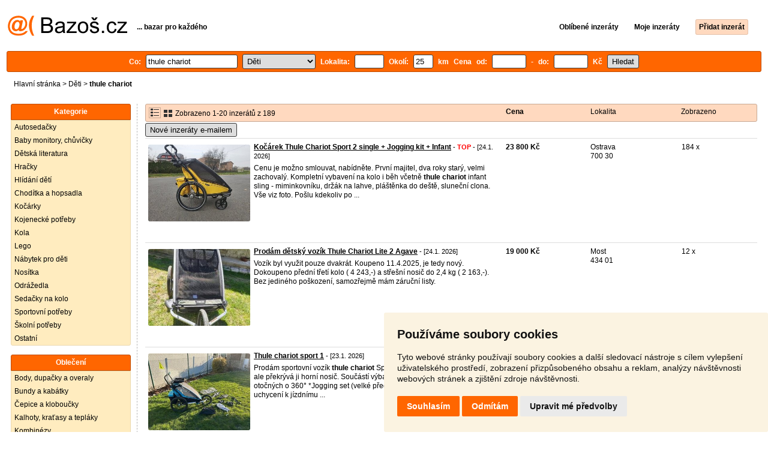

--- FILE ---
content_type: text/html; charset=UTF-8
request_url: https://deti.bazos.cz/inzeraty/thule-chariot/
body_size: 10492
content:
<!DOCTYPE html>
<html lang="cs">
<head>
<title>Thule chariot bazar - Děti | Bazoš.cz</title>
<meta http-equiv="Content-Type" content="text/html; charset=utf-8">
<meta name="description" content="Děti - Thule chariot bazar. Vybírejte z 189 inzerátů. Prodej snadno a rychle na Bazoši. Přes půl milionů uživatelů za den."><meta property="og:title" content="Thule chariot bazar - Děti">
<meta property="og:type" content="website">
<meta property="og:site_name" content="Bazos.cz">
<meta property="og:description" content="Děti - Thule chariot bazar. Vybírejte z 189 inzerátů. Prodej snadno a rychle na Bazoši. Přes půl milionů uživatelů za den.">
<link rel="canonical" href="https://deti.bazos.cz/inzeraty/thule-chariot/"><meta property="fb:admins" content="1055875657">
<link rel="stylesheet" href="https://www.bazos.cz/bazos66s.css" type="text/css"><link rel="preload" as="image" href="https://www.bazos.cz/obrazky/bazos.svg">
<link rel="stylesheet" href="https://www.bazos.cz/bazosprint.css" type="text/css" media="print">
<link rel="icon" href="https://www.bazos.cz/favicon.svg" type="image/svg+xml">
<link rel="icon" HREF="https://www.bazos.cz/favicon.ico" sizes="32x32">
<link rel="apple-touch-icon" href="https://www.bazos.cz/apple-touch-icon.png">
<script async="async" src="https://www.google.com/adsense/search/ads.js"></script>
<script type="text/javascript" charset="utf-8">
(function(g,o){g[o]=g[o]||function(){(g[o]['q']=g[o]['q']||[]).push(
  arguments)},g[o]['t']=1*new Date})(window,'_googCsa');
</script><script>
var xhr = new XMLHttpRequest();
var naseptavac_value = '';
function naseptavac(value) {
  if (value=='')  {
  	naseptavac_value = '';
  	document.getElementById('vysledek').innerHTML='';
  	}
else {
	if (naseptavac_value == value) {
		return false;
	}
	naseptavac_value = value;
	setTimeout(function () {
		if (naseptavac_value != value) {
			return false;
		}
		xhr.onreadystatechange = function() {
 		 if (this.readyState == 4 && naseptavac_value == value){
				document.getElementById('vysledek').innerHTML = this.responseText;
			}
 		 };
		xhr.open("POST", '/suggest.php');
		xhr.setRequestHeader('Content-type', 'application/x-www-form-urlencoded');
		xhr.send('rubnas=DE&catnas=&qnas='+encodeURIComponent(naseptavac_value));
	}, 250);
}
}

var naseptavacpsc_value = '';
function naseptavacpsc(value) {
  if (value=='')  {
  	naseptavacpsc_value = '';
  	document.getElementById('vysledekpsc').innerHTML='<table cellpadding=\"3\" cellspacing=\"0\" class=\"tablenaspsc\"><tr><td class=\"act\" onclick=\"getLocation();\"><b>Inzeráty v okolí</b></td></tr></table>';
  	}
else {
	if (naseptavacpsc_value == value) {
		return false;
	}
	naseptavacpsc_value = value;
	setTimeout(function () {
		if (naseptavacpsc_value != value) {
			return false;
		}
		xhr.onreadystatechange = function() {
 		 if (this.readyState == 4 && naseptavacpsc_value == value){
				document.getElementById('vysledekpsc').innerHTML = this.responseText;
			}
 		 };
		xhr.open("POST", '/suggestpsc.php');
		xhr.setRequestHeader('Content-type', 'application/x-www-form-urlencoded');
		xhr.send('qnaspsc='+encodeURIComponent(naseptavacpsc_value));
	}, 250);
}
}

function getLocation() {
if (navigator.geolocation) {navigator.geolocation.getCurrentPosition(showPosition);}
else {document.getElementById('hlokalita').value = '';}
}
function showPosition(position) {
		xhr.onreadystatechange = function() {
 		 if (this.readyState == 4){
				document.getElementById('hlokalita').value = this.responseText;
				document.forms['formt'].submit();
			}
 		 };
		xhr.open("POST", '/zip.php');
		xhr.setRequestHeader('Content-type', 'application/x-www-form-urlencoded');
		xhr.send('latitude='+encodeURIComponent(position.coords.latitude)+'&longitude='+encodeURIComponent(position.coords.longitude));
}

var agent_value = '';
function agentclick() {
  if (document.getElementById('agentmail').value=='')  {
  	document.getElementById("agentmail").focus();
    return false;
  	}
else {
agent_value = document.getElementById('agentmail').value;
xhr.onreadystatechange = function() {
  if (this.readyState == 4){
				document.getElementById('overlay').innerHTML = this.responseText;
			}
  };
xhr.open("POST", '/agent.php');
xhr.setRequestHeader('Content-type', 'application/x-www-form-urlencoded');
xhr.send('hledat=thule chariot&rubrikav=DE&hlokalita=&humkreis=&cenaod=&cenado=&cat=&typ=&agentmail='+encodeURIComponent(agent_value));
}
}

function odeslatrequest(value,params) {
xhr.onreadystatechange = function() {
  if (this.readyState == 4){
				document.getElementById('overlay').innerHTML = this.responseText;
			}
  };
xhr.open("POST", value);
xhr.setRequestHeader('Content-type', 'application/x-www-form-urlencoded');
xhr.send(params);
}
function overlay() {
	el = document.getElementById("overlay");
	el.style.display = (el.style.display == "inline") ? "none" : "inline";
}
function odeslatakci(postaction,value1,value2,value3) {
document.getElementById('postaction').value = postaction;
document.getElementById("postv1").value = value1;
document.getElementById("postv2").value = value2;
document.getElementById("postv3").value = value3;
document.formaction.submit();
}
</script>
</head>

<body>


<div class="sirka">
<div class="listalogor">
<div class="listalogol"><a href="https://www.bazos.cz/" title="Bazos.cz - Inzerce, bazar"><img src="https://www.bazos.cz/obrazky/bazos.svg" width="199" height="34" alt="Bazos.cz - Inzerce, inzeráty"></a></div>
<div class="listalogom"><b>... bazar pro každého</b></div>
<div class="listalogop"><a href="https://www.bazos.cz/oblibene.php"><b>Oblíbené inzeráty</b></a> <a href="https://www.bazos.cz/moje-inzeraty.php"><b>Moje inzeráty</b></a> <a href="/pridat-inzerat.php"><b><span class=pridati>Přidat inzerát</span></b></a></div>
</div>
<form name="formt" id="formt" method=get action="https://deti.bazos.cz/">
<div class="listah">
<div class="rubriky">
<b>
Co: <span class=vysokoli><span id="vysledek"></span><input type="search" onkeyup="naseptavac(this.value);" id=hledat name=hledat size="17" maxlength="256" value="thule chariot" autocomplete="off" title="Co? Vyhledávaný výraz"></span>

<select name="rubriky" onchange='this.form.submit();' title="Vyber rubriku">
<option value="www">Všechny rubriky</option>
<option value="auto">Auto</option><option value="deti" selected>Děti</option><option value="dum">Dům a zahrada</option><option value="elektro">Elektro</option><option value="foto">Foto</option><option value="hudba">Hudba</option><option value="knihy">Knihy</option><option value="mobil">Mobily</option><option value="motorky">Motorky</option><option value="nabytek">Nábytek</option><option value="obleceni">Oblečení</option><option value="pc">PC</option><option value="prace">Práce</option><option value="reality">Reality</option><option value="sluzby">Služby</option><option value="sport">Sport</option><option value="stroje">Stroje</option><option value="vstupenky">Vstupenky</option><option value="zvirata">Zvířata</option><option value="ostatni">Ostatní</option></select>

Lokalita: <span class=vysokolipsc><span id="vysledekpsc"></span><input type="search" name="hlokalita" id="hlokalita" onkeyup="naseptavacpsc(this.value);" onclick="naseptavacpsc(this.value);" value="" size="4" maxlength="25" autocomplete="off" title="Kde? PSČ (místo)" style="-webkit-appearance: none;"></span>
Okolí: <input name="humkreis" title="Okolí v km" value="25" size="3" style="width: 25px;"> km
Cena od: <input name=cenaod title="Cena od Kč" maxlength="12" size="5" value=""> - do: <input name=cenado title="Cena do Kč" maxlength="12" size="5" value=""> Kč <input type="submit" name="Submit" value="Hledat">
<input type="hidden" name="order" id="order"><input type="hidden" name="crp" id="crp"><input type="hidden" id="kitx" name="kitx" value="ano"></b>
</div>
</div>
</form>
<div class="drobky"><a href="https://www.bazos.cz/" title="Inzerce Bazoš">Hlavní stránka</a>  > <a href="https://deti.bazos.cz">Děti</a> > <h1 class="nadpiskategorie">thule chariot</h1></div>
<br>


<div class="flexmain"><div class="menuleft"><div class="nadpismenu">Kategorie</div>
<div class="barvalmenu">
<div class="barvaleva">
<a href="/autosedacky/" >Autosedačky</a>
<a href="/chuvicky/" >Baby monitory, chůvičky</a>
<a href="https://knihy.bazos.cz/detska/">Dětská literatura</a>
<a href="/hracky/" >Hračky</a>
<a href="https://sluzby.bazos.cz/hlidani/">Hlídání dětí</a>
<a href="/choditka/" >Chodítka a hopsadla</a>
<a href="/kocarky/" >Kočárky</a>
<a href="/kojenecke/" >Kojenecké potřeby</a>
<a href="/kola/" >Kola</a>
<a href="/lego/" >Lego</a>
<a href="/nabytek/" >Nábytek pro děti</a>
<a href="/nositka/" >Nosítka</a>
<a href="/odrazedla/" >Odrážedla</a>
<a href="/sedacky/" >Sedačky na kolo</a>
<a href="/sportovni/" >Sportovní potřeby</a>
<a href="/skolni/" >Školní potřeby</a>
<a href="/ostatni/" >Ostatní</a>
</div></div>
<br>
<div class="nadpismenu">Oblečení</div>
<div class="barvalmenu">
<div class="barvaleva">
<a href="/dupacky/" >Body, dupačky a overaly</a>
<a href="/bundy/" >Bundy a kabátky</a>
<a href="/cepice/" >Čepice a kloboučky</a>
<a href="/kalhoty/" >Kalhoty, kraťasy a tepláky</a>
<a href="/kombinezy/" >Kombinézy</a>
<a href="/komplety/" >Komplety</a>
<a href="/mikiny/" >Mikiny a svetry</a>
<a href="/obuv/" >Obuv</a>
<a href="/plavky/" >Plavky</a>
<a href="/ponozky/" >Ponožky a punčocháče</a>
<a href="/pyzamka/" >Pyžámka a župánky</a>
<a href="/rukavice/" >Rukavice a šály</a>
<a href="/pradlo/" >Spodní prádlo</a>
<a href="/sukynky/" >Sukýnky a šatičky</a>
<a href="https://obleceni.bazos.cz/tehotenske/">Těhotenské oblečení</a>
<a href="/tricka/" >Trička a košile</a>
<a href="/obleceni/" >Ostatní oblečení</a>
</div></div>


</div><div class="maincontent">


<div class="listainzerat inzeratyflex">
<div class="inzeratynadpis"><img src="https://www.bazos.cz/obrazky/list.gif" width="18" height="16" alt="List inzerátů" class=gallerylista> <form name="formgal" id="formgal" method="post" style="display: inline;"><input type="hidden" name="gal" value="g"><input type="image" alt="Submit" src="https://www.bazos.cz/obrazky/gallery.gif" width="18" height="16" class="gallerylist inputgal"></form> Zobrazeno 1-20 inzerátů z 189</div>
<div class="inzeratycena"><b><span onclick="document.getElementById('order').value=1;document.forms['formt'].submit();" class="paction">Cena</span></b></div>
<div class="inzeratylok">Lokalita</div>
<div class="inzeratyview"><span onclick="document.getElementById('order').value=3;document.forms['formt'].submit();" class="paction">Zobrazeno</span></div>
</div><form name="formaction" method="post" style="display: inline;"><input type="hidden" id="postaction" name="postaction" value=""><input type="hidden" id="postv1" name="postv1" value=""><input type="hidden" id="postv2" name="postv2" value=""><input type="hidden" id="postv3" name="postv3" value=""></form><button type="button" onclick="odeslatrequest('/agent.php','teloverit=');overlay();">Nové inzeráty e-mailem</button>
	<div id="overlay">
     <div></div>
</div>

<div id="container_one"></div>

<div class="inzeraty inzeratyflex">
<div class="inzeratynadpis"><a href="/inzerat/213632732/thule-chariot-sport-2-single-jogging-kit-infant-sling.php"><img src="https://www.bazos.cz/img/1t/732/213632732.jpg?t=1768629713" class="obrazek" alt="Kočárek Thule Chariot Sport 2 single + Jogging kit + Infant" width="170" height="128"></a>
<h2 class=nadpis><a href="/inzerat/213632732/thule-chariot-sport-2-single-jogging-kit-infant-sling.php">Kočárek Thule Chariot Sport 2 single + Jogging kit + Infant</a></h2><span class=velikost10> - <span title="TOP 2x Platí do 30.1. 2026" class="ztop">TOP</span> - [24.1. 2026]</span><br>
<div class=popis>Cenu je možno smlouvat, nabídněte. První majitel, dva roky starý, velmi zachovalý. Kompletní vybavení na kolo i běh včetně <b>thule</b> <b>chariot</b> infant sling - miminkovníku, držák na lahve, pláštěnka do deště, sluneční clona. Vše viz foto. Pošlu kdekoliv po  ...</div><br><br>
</div>
<div class="inzeratycena"><b><span translate="no">  23 800 Kč</span></b></div>
<div class="inzeratylok">Ostrava<br>700 30</div>
<div class="inzeratyview">184 x</div>
<div class="inzeratyakce">
<span onclick="odeslatakci('spam','213632732');return false;" class="akce paction">Označit špatný inzerát</span> <span onclick="odeslatakci('category','213632732');return false;" class="akce paction">Chybnou kategorii</span> <span onclick="odeslatakci('rating','9053688','7102176','Bronislav+Hlav%C3%A1%C4%8D');return false;" class="akce paction">Ohodnotit uživatele</span> <span onclick="odeslatakci('edit','213632732');return false;" class="akce paction">Smazat/Upravit/Topovat</span>
</div>
</div>

<div class="inzeraty inzeratyflex">
<div class="inzeratynadpis"><a href="/inzerat/213978786/prodam-detsky-vozik-thule-chariot-lite-2-agave.php"><img src="https://www.bazos.cz/img/1t/786/213978786.jpg" class="obrazek" alt="Prodám dětský vozík Thule Chariot Lite 2 Agave" width="170" height="128"></a>
<h2 class=nadpis><a href="/inzerat/213978786/prodam-detsky-vozik-thule-chariot-lite-2-agave.php">Prodám dětský vozík Thule Chariot Lite 2 Agave</a></h2><span class=velikost10> - [24.1. 2026]</span><br>
<div class=popis>Vozík byl využit pouze dvakrát. Koupeno 11.4.2025, je tedy nový. Dokoupeno přední třetí kolo ( 4 243,-) a střešní nosič do 2,4 kg ( 2 163,-). Bez jediného poškození, samozřejmě mám záruční listy.</div><br><br>
</div>
<div class="inzeratycena"><b><span translate="no">  19 000 Kč</span></b></div>
<div class="inzeratylok">Most<br>434 01</div>
<div class="inzeratyview">12 x</div>
<div class="inzeratyakce">
<span onclick="odeslatakci('spam','213978786');return false;" class="akce paction">Označit špatný inzerát</span> <span onclick="odeslatakci('category','213978786');return false;" class="akce paction">Chybnou kategorii</span> <span onclick="odeslatakci('rating','8686239','6682938','Roman+Fidler');return false;" class="akce paction">Ohodnotit uživatele</span> <span onclick="odeslatakci('edit','213978786');return false;" class="akce paction">Smazat/Upravit/Topovat</span>
</div>
</div>

<div class="inzeraty inzeratyflex">
<div class="inzeratynadpis"><a href="/inzerat/213945301/thule-chariot-sport-1.php"><img src="https://www.bazos.cz/img/1t/301/213945301.jpg" class="obrazek" alt="Thule chariot sport 1" width="170" height="128"></a>
<h2 class=nadpis><a href="/inzerat/213945301/thule-chariot-sport-1.php">Thule chariot sport 1</a></h2><span class=velikost10> - [23.1. 2026]</span><br>
<div class=popis>Prodám sportovní vozík <b>thule</b> <b>chariot</b> Sport 1. Malá oděrka na síťce nahoře, ale překrývá ji horní nosič.

Součástí výbavy:
* kočárkový set malých koleček otočných o 360°
*Jogging set (velké přední kolo)
* tažná tyč za kolo
* uchycení k jízdnímu  ...</div><br><br>
</div>
<div class="inzeratycena"><b><span translate="no">  19 000 Kč</span></b></div>
<div class="inzeratylok">Plzeň-sever<br>330 24</div>
<div class="inzeratyview">19 x</div>
<div class="inzeratyakce">
<span onclick="odeslatakci('spam','213945301');return false;" class="akce paction">Označit špatný inzerát</span> <span onclick="odeslatakci('category','213945301');return false;" class="akce paction">Chybnou kategorii</span> <span onclick="odeslatakci('rating','7551344','5391893','Vojt%C4%9Bch+Pla%C4%8Dek');return false;" class="akce paction">Ohodnotit uživatele</span> <span onclick="odeslatakci('edit','213945301');return false;" class="akce paction">Smazat/Upravit/Topovat</span>
</div>
</div>

<div class="inzeraty inzeratyflex">
<div class="inzeratynadpis"><a href="/inzerat/213942970/thule-chariot-sport-2-plna-vybava-r-2019.php"><img src="https://www.bazos.cz/img/1t/970/213942970.jpg" class="obrazek" alt="Thule Chariot Sport 2 plná výbava, r. 2019" width="170" height="128"></a>
<h2 class=nadpis><a href="/inzerat/213942970/thule-chariot-sport-2-plna-vybava-r-2019.php">Thule Chariot Sport 2 plná výbava, r. 2019</a></h2><span class=velikost10> - [23.1. 2026]</span><br>
<div class=popis>Prodáme sportovní kočárek pro aktivní sportovce. Je 2-místný, ale plně využitelný i pro 1 dítě a vybavení na celý den. Máme k němu veškeré možné vybavení, co existuje, kromě držáku na kelímek a lyží.
2 kusy menších městských kol
velké kolo na běhán ...</div><br><br>
</div>
<div class="inzeratycena"><b><span translate="no">  30 000 Kč</span></b></div>
<div class="inzeratylok">Praha 4<br>140 00</div>
<div class="inzeratyview">52 x</div>
<div class="inzeratyakce">
<span onclick="odeslatakci('spam','213942970');return false;" class="akce paction">Označit špatný inzerát</span> <span onclick="odeslatakci('category','213942970');return false;" class="akce paction">Chybnou kategorii</span> <span onclick="odeslatakci('rating','7690122','5552089','Lenka+Matulova');return false;" class="akce paction">Ohodnotit uživatele</span> <span onclick="odeslatakci('edit','213942970');return false;" class="akce paction">Smazat/Upravit/Topovat</span>
</div>
</div>

<div class="inzeraty inzeratyflex">
<div class="inzeratynadpis"><a href="/inzerat/213942517/thule-chariot-sport2-double.php"><img src="https://www.bazos.cz/img/1t/517/213942517.jpg" class="obrazek" alt="Thule Chariot Sport2 Double" width="170" height="128"></a>
<h2 class=nadpis><a href="/inzerat/213942517/thule-chariot-sport2-double.php">Thule Chariot Sport2 Double</a></h2><span class=velikost10> - [23.1. 2026]</span><br>
<div class=popis>Perfektní kočárek pro dvojčata či sourozence.  První majitelka. Lze použít do města, na outdoor , na běh, na brusle i za kolo. Nese běžné známky používání, viz přiložené foto. Ke kočárku zdarma vložky pro děti. Kočárek má výměnné přední kolo. Zdarma  ...</div><br><br>
</div>
<div class="inzeratycena"><b><span translate="no">  20 000 Kč</span></b></div>
<div class="inzeratylok">Praha - východ<br>250 66</div>
<div class="inzeratyview">22 x</div>
<div class="inzeratyakce">
<span onclick="odeslatakci('spam','213942517');return false;" class="akce paction">Označit špatný inzerát</span> <span onclick="odeslatakci('category','213942517');return false;" class="akce paction">Chybnou kategorii</span> <span onclick="odeslatakci('rating','9099688','7156001','Daniea+Bl%C3%A1hov%C3%A1');return false;" class="akce paction">Ohodnotit uživatele</span> <span onclick="odeslatakci('edit','213942517');return false;" class="akce paction">Smazat/Upravit/Topovat</span>
</div>
</div>

<div class="inzeraty inzeratyflex">
<div class="inzeratynadpis"><a href="/inzerat/213904836/vozik-thule-chariot-double.php"><img src="https://www.bazos.cz/img/1t/836/213904836.jpg" class="obrazek" alt="Vozík THULE chariot double" width="170" height="128"></a>
<h2 class=nadpis><a href="/inzerat/213904836/vozik-thule-chariot-double.php">Vozík THULE chariot double</a></h2><span class=velikost10> - [22.1. 2026]</span><br>
<div class=popis>Nabízíme k prodeji vozík pro dvě děti, ve verzi cross, navíc je k němu přidaná ruční brzda. Používaný převážně na procházky a brusle. Je v plné výbavě. Součástí je jogging kit, díky které je vhodný na běhání nebo brusle i sadu na připojení na kolo, l ...</div><br><br>
</div>
<div class="inzeratycena"><b><span translate="no">  18 000 Kč</span></b></div>
<div class="inzeratylok">Karviná<br>736 01</div>
<div class="inzeratyview">35 x</div>
<div class="inzeratyakce">
<span onclick="odeslatakci('spam','213904836');return false;" class="akce paction">Označit špatný inzerát</span> <span onclick="odeslatakci('category','213904836');return false;" class="akce paction">Chybnou kategorii</span> <span onclick="odeslatakci('rating','9243290','7352231','Tereza');return false;" class="akce paction">Ohodnotit uživatele</span> <span onclick="odeslatakci('edit','213904836');return false;" class="akce paction">Smazat/Upravit/Topovat</span>
</div>
</div>

<div class="inzeraty inzeratyflex">
<div class="inzeratynadpis"><a href="/inzerat/213900316/thule-chariot-miminkovnik.php"><img src="https://www.bazos.cz/img/1t/316/213900316.jpg" class="obrazek" alt="Thule Chariot miminkovník" width="170" height="128"></a>
<h2 class=nadpis><a href="/inzerat/213900316/thule-chariot-miminkovnik.php">Thule Chariot miminkovník</a></h2><span class=velikost10> - [22.1. 2026]</span><br>
<div class=popis>Dobrý den,

prodám použitý, ale jako nový miminkovník do kočárku <b>thule</b> <b>chariot</b> včetně prodlužujícího dílu na zapínání.
Pokud byste chtěli používat v dvojkáru, museli byste si přikoupit rozpěru, do jednomístného není nic třeba.

Ideálně osobní př ...</div><br><br>
</div>
<div class="inzeratycena"><b><span translate="no">  1 500 Kč</span></b></div>
<div class="inzeratylok">Praha 9<br>190 15</div>
<div class="inzeratyview">55 x</div>
<div class="inzeratyakce">
<span onclick="odeslatakci('spam','213900316');return false;" class="akce paction">Označit špatný inzerát</span> <span onclick="odeslatakci('category','213900316');return false;" class="akce paction">Chybnou kategorii</span> <span onclick="odeslatakci('rating','8355577','6306571','Pavel+%C5%A0%C5%A5astn%C3%BD');return false;" class="akce paction">Ohodnotit uživatele</span> <span onclick="odeslatakci('edit','213900316');return false;" class="akce paction">Smazat/Upravit/Topovat</span>
</div>
</div>

<div class="inzeraty inzeratyflex">
<div class="inzeratynadpis"><a href="/inzerat/213893777/cyklovozik-chariot-chinook-1-thule.php"><img src="https://www.bazos.cz/img/1t/777/213893777.jpg" class="obrazek" alt="Cyklovozík Chariot Chinook 1 - Thule" width="170" height="128"></a>
<h2 class=nadpis><a href="/inzerat/213893777/cyklovozik-chariot-chinook-1-thule.php">Cyklovozík Chariot Chinook 1 - Thule</a></h2><span class=velikost10> - [22.1. 2026]</span><br>
<div class=popis>Prodám tento kvalitní dětský cyklo vozík, velmi zachovalý a minimálně používaný</div><br><br>
</div>
<div class="inzeratycena"><b><span translate="no">  15 000 Kč</span></b></div>
<div class="inzeratylok">Rokycany<br>338 43</div>
<div class="inzeratyview">46 x</div>
<div class="inzeratyakce">
<span onclick="odeslatakci('spam','213893777');return false;" class="akce paction">Označit špatný inzerát</span> <span onclick="odeslatakci('category','213893777');return false;" class="akce paction">Chybnou kategorii</span> <span onclick="odeslatakci('rating','2820210','177160','Vlastimil');return false;" class="akce paction">Ohodnotit uživatele</span> <span onclick="odeslatakci('edit','213893777');return false;" class="akce paction">Smazat/Upravit/Topovat</span>
</div>
</div>

<div class="inzeraty inzeratyflex">
<div class="inzeratynadpis"><a href="/inzerat/213888052/thule-chariot-sport-1.php"><img src="https://www.bazos.cz/img/1t/052/213888052.jpg" class="obrazek" alt="Thule Chariot Sport 1" width="170" height="128"></a>
<h2 class=nadpis><a href="/inzerat/213888052/thule-chariot-sport-1.php">Thule Chariot Sport 1</a></h2><span class=velikost10> - [22.1. 2026]</span><br>
<div class=popis>Prodám <b>thule</b> <b>chariot</b> Sport 1 Black 2020 + bike set + kočárkový set + běžecký set. Kupovaný konec roku 2020, po jednom dítěti, v perfektním stavu. Nyní už cca 2 roky nepoužívaný. S kompletním vybavením – pláštěnka, sluneční clona, boční slony, vlaječk ...</div><br><br>
</div>
<div class="inzeratycena"><b><span translate="no">  38 000 Kč</span></b></div>
<div class="inzeratylok">Praha - východ<br>251 64</div>
<div class="inzeratyview">44 x</div>
<div class="inzeratyakce">
<span onclick="odeslatakci('spam','213888052');return false;" class="akce paction">Označit špatný inzerát</span> <span onclick="odeslatakci('category','213888052');return false;" class="akce paction">Chybnou kategorii</span> <span onclick="odeslatakci('rating','143879','178195','Milena');return false;" class="akce paction">Ohodnotit uživatele</span> <span onclick="odeslatakci('edit','213888052');return false;" class="akce paction">Smazat/Upravit/Topovat</span>
</div>
</div>

<div class="inzeraty inzeratyflex">
<div class="inzeratynadpis"><a href="/inzerat/213883906/kocarekvozik-znthule-chariot-lite-s-bohatym-prislusebstvim.php"><img src="https://www.bazos.cz/img/1t/906/213883906.jpg?t=1769032181" class="obrazek" alt="Kočárek/vozík zn.Thule Chariot Lite s bohatým příslušenstvím" width="170" height="128"></a>
<h2 class=nadpis><a href="/inzerat/213883906/kocarekvozik-znthule-chariot-lite-s-bohatym-prislusebstvim.php">Kočárek/vozík zn.Thule Chariot Lite s bohatým příslušenstvím</a></h2><span class=velikost10> - [21.1. 2026]</span><br>
<div class=popis>Prodám kočárek/vozík s bohatou výbavou: pláštěnka, miminkovník, polstrování, odrazka a blikačka, sluneční a prachová clona, vlajka a obal na kola proti ušpinění. Max.nosnost do 22kg. Miminkovník vhodný od 1 do 10 měsíců, samotný kočárek vhodný od 10  ...</div><br><br>
</div>
<div class="inzeratycena"><b><span translate="no">  8 500 Kč</span></b></div>
<div class="inzeratylok">Hradec Králové<br>500 12</div>
<div class="inzeratyview">56 x</div>
<div class="inzeratyakce">
<span onclick="odeslatakci('spam','213883906');return false;" class="akce paction">Označit špatný inzerát</span> <span onclick="odeslatakci('category','213883906');return false;" class="akce paction">Chybnou kategorii</span> <span onclick="odeslatakci('rating','8828697','6846457','Ilona+Mar%C5%A1%C3%ADkov%C3%A1');return false;" class="akce paction">Ohodnotit uživatele</span> <span onclick="odeslatakci('edit','213883906');return false;" class="akce paction">Smazat/Upravit/Topovat</span>
</div>
</div>

<div class="inzeraty inzeratyflex">
<div class="inzeratynadpis"><a href="/inzerat/213866475/thule-chariot-sport-2.php"><img src="https://www.bazos.cz/img/1t/475/213866475.jpg" class="obrazek" alt="Thule Chariot Sport 2" width="170" height="128"></a>
<h2 class=nadpis><a href="/inzerat/213866475/thule-chariot-sport-2.php">Thule Chariot Sport 2</a></h2><span class=velikost10> - [21.1. 2026]</span><br>
<div class=popis>Prodám sportovní kočár včetně jogging kitu a miminkovniku.Je ve výborném stavu.Vcetne malých koleček dopředu nebo jednoho velkého (na běh).Mam také připojeni za kolo.Vcetne sluneční clony a všech slíd proti větru.</div><br><br>
</div>
<div class="inzeratycena"><b><span translate="no">  22 500 Kč</span></b></div>
<div class="inzeratylok">Hradec Králové<br>503 25</div>
<div class="inzeratyview">53 x</div>
<div class="inzeratyakce">
<span onclick="odeslatakci('spam','213866475');return false;" class="akce paction">Označit špatný inzerát</span> <span onclick="odeslatakci('category','213866475');return false;" class="akce paction">Chybnou kategorii</span> <span onclick="odeslatakci('rating','9206715','7291411','Aneta+Pozlerova');return false;" class="akce paction">Ohodnotit uživatele</span> <span onclick="odeslatakci('edit','213866475');return false;" class="akce paction">Smazat/Upravit/Topovat</span>
</div>
</div>

<div class="inzeraty inzeratyflex">
<div class="inzeratynadpis"><a href="/inzerat/213864638/miminkovnik-thule-chariot.php"><img src="https://www.bazos.cz/img/1t/638/213864638.jpg?t=1768997242" class="obrazek" alt="Miminkovnik Thule Chariot" width="170" height="128"></a>
<h2 class=nadpis><a href="/inzerat/213864638/miminkovnik-thule-chariot.php">Miminkovnik Thule Chariot</a></h2><span class=velikost10> - [21.1. 2026]</span><br>
<div class=popis>Prodám miminkovník <b>thule</b> nový.pouze osobní předání</div><br><br>
</div>
<div class="inzeratycena"><b><span translate="no">   500 Kč</span></b></div>
<div class="inzeratylok">Jablonec nad Nisou<br>466 05</div>
<div class="inzeratyview">52 x</div>
<div class="inzeratyakce">
<span onclick="odeslatakci('spam','213864638');return false;" class="akce paction">Označit špatný inzerát</span> <span onclick="odeslatakci('category','213864638');return false;" class="akce paction">Chybnou kategorii</span> <span onclick="odeslatakci('rating','7600448','5448525','Lucie');return false;" class="akce paction">Ohodnotit uživatele</span> <span onclick="odeslatakci('edit','213864638');return false;" class="akce paction">Smazat/Upravit/Topovat</span>
</div>
</div>

<div class="inzeraty inzeratyflex">
<div class="inzeratynadpis"><a href="/inzerat/213849099/croozer-chariot-sitka-proti-prachu-a-pylu.php"><img src="https://www.bazos.cz/img/1t/099/213849099.jpg" class="obrazek" alt="CROOZER, CHARIOT - síťka proti prachu a pylu - VÝPRODEJ" width="170" height="128"></a>
<h2 class=nadpis><a href="/inzerat/213849099/croozer-chariot-sitka-proti-prachu-a-pylu.php">CROOZER, CHARIOT - síťka proti prachu a pylu - VÝPRODEJ</a></h2><span class=velikost10> - [21.1. 2026]</span><br>
<div class=popis>Prodám síťku proti prachu (pylu) na dětské vozíky za kolo:
- 1x starší dvojmístný vozík Croozer - do roku 2009 (tvar jako na obrázku)
- 1x starší <b>chariot</b> (víko se upíná na suché zipy), dvojmístný - do roku 2009
- 2x na dvojmístný <b>thule</b> (sport)
-  ...</div><br><br>
</div>
<div class="inzeratycena"><b><span translate="no">   200 Kč</span></b></div>
<div class="inzeratylok">Chrudim<br>539 01</div>
<div class="inzeratyview">61 x</div>
<div class="inzeratyakce">
<span onclick="odeslatakci('spam','213849099');return false;" class="akce paction">Označit špatný inzerát</span> <span onclick="odeslatakci('category','213849099');return false;" class="akce paction">Chybnou kategorii</span> <span onclick="odeslatakci('rating','1179836','54835','Pepa');return false;" class="akce paction">Ohodnotit uživatele</span> <span onclick="odeslatakci('edit','213849099');return false;" class="akce paction">Smazat/Upravit/Topovat</span>
</div>
</div>

<div class="inzeraty inzeratyflex">
<div class="inzeratynadpis"><a href="/inzerat/213839648/thule-chariot-cx1-suv-mezi-kocarky.php"><img src="https://www.bazos.cz/img/1t/648/213839648.jpg?t=1768944813" class="obrazek" alt="Thule Chariot CX1, SUV mezi kočárky" width="170" height="128"></a>
<h2 class=nadpis><a href="/inzerat/213839648/thule-chariot-cx1-suv-mezi-kocarky.php">Thule Chariot CX1, SUV mezi kočárky</a></h2><span class=velikost10> - [20.1. 2026]</span><br>
<div class=popis>Prodám tuhle legendární „stíhačku“ <b>thule</b> <b>chariot</b>, která má víc doplňků než průměrný tuningový bavorák. Pokud hledáte způsob, jak dítě unavit, zatímco vy si dáváte do těla, právě jste ho našli.
Tenhle vozík nezná hranice. Je to v podstatě Transformers ...</div><br><br>
</div>
<div class="inzeratycena"><b><span translate="no">  12 000 Kč</span></b></div>
<div class="inzeratylok">Třebíč<br>675 71</div>
<div class="inzeratyview">93 x</div>
<div class="inzeratyakce">
<span onclick="odeslatakci('spam','213839648');return false;" class="akce paction">Označit špatný inzerát</span> <span onclick="odeslatakci('category','213839648');return false;" class="akce paction">Chybnou kategorii</span> <span onclick="odeslatakci('rating','9224981','7323118','Petr');return false;" class="akce paction">Ohodnotit uživatele</span> <span onclick="odeslatakci('edit','213839648');return false;" class="akce paction">Smazat/Upravit/Topovat</span>
</div>
</div>

<div class="inzeraty inzeratyflex">
<div class="inzeratynadpis"><a href="/inzerat/213828249/thule-ski-set.php"><img src="https://www.bazos.cz/img/1t/249/213828249.jpg" class="obrazek" alt="Thule ski set" width="170" height="128"></a>
<h2 class=nadpis><a href="/inzerat/213828249/thule-ski-set.php">Thule ski set</a></h2><span class=velikost10> - [20.1. 2026]</span><br>
<div class=popis>Prodám <b>thule</b> ski set na kočárky <b>chariot</b>, používán dvě sezony.</div><br><br>
</div>
<div class="inzeratycena"><b><span translate="no">  3 500 Kč</span></b></div>
<div class="inzeratylok">Rychnov nad Kněžnou<br>517 56</div>
<div class="inzeratyview">50 x</div>
<div class="inzeratyakce">
<span onclick="odeslatakci('spam','213828249');return false;" class="akce paction">Označit špatný inzerát</span> <span onclick="odeslatakci('category','213828249');return false;" class="akce paction">Chybnou kategorii</span> <span onclick="odeslatakci('rating','9239688','7347960','Klaudie');return false;" class="akce paction">Ohodnotit uživatele</span> <span onclick="odeslatakci('edit','213828249');return false;" class="akce paction">Smazat/Upravit/Topovat</span>
</div>
</div>

<div class="inzeraty inzeratyflex">
<div class="inzeratynadpis"><a href="/inzerat/213824045/thule-chariot-cross-2-dvojkocar.php"><img src="https://www.bazos.cz/img/1t/045/213824045.jpg?t=1768918512" class="obrazek" alt="Thule chariot cross 2 - dvojkočár" width="170" height="128"></a>
<h2 class=nadpis><a href="/inzerat/213824045/thule-chariot-cross-2-dvojkocar.php">Thule chariot cross 2 - dvojkočár</a></h2><span class=velikost10> - [20.1. 2026]</span><br>
<div class=popis>Prodám <b>chariot</b> cross2 pro dvě děti

Vlastnosti:
- Vhodný pro procházky, cyklistiku, běh i zimní sporty
- Vozík rychle a snadno přestavíte na jinou aktivitu
- sedačky je možné samostatně sklopit 
- Nastavitelné odpružení
- Více polohová sluneční clona ...</div><br><br>
</div>
<div class="inzeratycena"><b><span translate="no">  17 000 Kč</span></b></div>
<div class="inzeratylok">Praha 9<br>193 00</div>
<div class="inzeratyview">65 x</div>
<div class="inzeratyakce">
<span onclick="odeslatakci('spam','213824045');return false;" class="akce paction">Označit špatný inzerát</span> <span onclick="odeslatakci('category','213824045');return false;" class="akce paction">Chybnou kategorii</span> <span onclick="odeslatakci('rating','9239193','7347123','Iva');return false;" class="akce paction">Ohodnotit uživatele</span> <span onclick="odeslatakci('edit','213824045');return false;" class="akce paction">Smazat/Upravit/Topovat</span>
</div>
</div>

<div class="inzeraty inzeratyflex">
<div class="inzeratynadpis"><a href="/inzerat/213822061/thule-sport-double-vozik.php"><img src="https://www.bazos.cz/img/1t/061/213822061.jpg?t=1768916031" class="obrazek" alt="Thule Sport (Chariot) double vozik" width="170" height="128"></a>
<h2 class=nadpis><a href="/inzerat/213822061/thule-sport-double-vozik.php">Thule Sport (Chariot) double vozik</a></h2><span class=velikost10> - [20.1. 2026]</span><br>
<div class=popis>Dobry den, 

Prodam dvojvozik <b>thule</b> Sport (zluta), rok porizeni 2023.
V cene cykloset, terenni kolo, podhlavni polstarek pro mladsi dite, protiprachova sitka Doggy.

Predani mozne kdekoliv na trase Vrchlabi-Mlada Boleslav-Praha-Ceske Budejovice. ...</div><br><br>
</div>
<div class="inzeratycena"><b><span translate="no">  19 900 Kč</span></b></div>
<div class="inzeratylok">Trutnov<br>543 02</div>
<div class="inzeratyview">51 x</div>
<div class="inzeratyakce">
<span onclick="odeslatakci('spam','213822061');return false;" class="akce paction">Označit špatný inzerát</span> <span onclick="odeslatakci('category','213822061');return false;" class="akce paction">Chybnou kategorii</span> <span onclick="odeslatakci('rating','7309316','5112954','Marie+Vla%C4%8Dihov%C3%A1');return false;" class="akce paction">Ohodnotit uživatele</span> <span onclick="odeslatakci('edit','213822061');return false;" class="akce paction">Smazat/Upravit/Topovat</span>
</div>
</div>

<div class="inzeraty inzeratyflex">
<div class="inzeratynadpis"><a href="/inzerat/213808256/thule-chariot-sport-1-vcetne-ski-setu.php"><img src="https://www.bazos.cz/img/1t/256/213808256.jpg" class="obrazek" alt="Thule chariot sport 1 + ski set" width="170" height="128"></a>
<h2 class=nadpis><a href="/inzerat/213808256/thule-chariot-sport-1-vcetne-ski-setu.php">Thule chariot sport 1 + ski set</a></h2><span class=velikost10> - [20.1. 2026]</span><br>
<div class=popis>Prodám kvalitní dětský kocarek <b>thule</b> <b>chariot</b> Sport pro 1 dítě. Vozík je v dobrém stavu, jen je praskla zadní odrazka, vše je funkční. Vhodný na běh, cyklistiku, inline a procházky přírodou. Součástí je kompletní sada příslušenství (cyklo set, jogging ...</div><br><br>
</div>
<div class="inzeratycena"><b><span translate="no">  22 000 Kč</span></b></div>
<div class="inzeratylok">Příbram<br>261 01</div>
<div class="inzeratyview">100 x</div>
<div class="inzeratyakce">
<span onclick="odeslatakci('spam','213808256');return false;" class="akce paction">Označit špatný inzerát</span> <span onclick="odeslatakci('category','213808256');return false;" class="akce paction">Chybnou kategorii</span> <span onclick="odeslatakci('rating','6593425','4286296','Renata');return false;" class="akce paction">Ohodnotit uživatele</span> <span onclick="odeslatakci('edit','213808256');return false;" class="akce paction">Smazat/Upravit/Topovat</span>
</div>
</div>

<div class="inzeraty inzeratyflex">
<div class="inzeratynadpis"><a href="/inzerat/213805687/thule-chariot-infant-sling-miminkovnik.php"><img src="https://www.bazos.cz/img/1t/687/213805687.jpg" class="obrazek" alt="Thule Chariot Infant Sling (miminkovník)" width="170" height="128"></a>
<h2 class=nadpis><a href="/inzerat/213805687/thule-chariot-infant-sling-miminkovnik.php">Thule Chariot Infant Sling (miminkovník)</a></h2><span class=velikost10> - [20.1. 2026]</span><br>
<div class=popis>Prodám <b>thule</b> <b>chariot</b> Infant Sling (miminkovník)
Prodám originální miminkovník <b>thule</b> do vozíků <b>thule</b> <b>chariot</b>.
Vhodný pro miminka cca od 1 do 10 měsíců, zajišťuje bezpečnou a pohodlnou polohu dítěte.
Stav:
✔ velmi dobrý, plně funkční
✔ bez poškoze ...</div><br><br>
</div>
<div class="inzeratycena"><b><span translate="no">   900 Kč</span></b></div>
<div class="inzeratylok">Praha 6<br>160 00</div>
<div class="inzeratyview">94 x</div>
<div class="inzeratyakce">
<span onclick="odeslatakci('spam','213805687');return false;" class="akce paction">Označit špatný inzerát</span> <span onclick="odeslatakci('category','213805687');return false;" class="akce paction">Chybnou kategorii</span> <span onclick="odeslatakci('rating','9237376','7343950','Michal+Hor%C3%A1%C4%8Dek');return false;" class="akce paction">Ohodnotit uživatele</span> <span onclick="odeslatakci('edit','213805687');return false;" class="akce paction">Smazat/Upravit/Topovat</span>
</div>
</div>

<div class="inzeraty inzeratyflex">
<div class="inzeratynadpis"><a href="/inzerat/213805445/thule-chariot-opora-hlavy-a-trupu.php"><img src="https://www.bazos.cz/img/1t/445/213805445.jpg" class="obrazek" alt="Thule Chariot opora hlavy a trupu" width="170" height="128"></a>
<h2 class=nadpis><a href="/inzerat/213805445/thule-chariot-opora-hlavy-a-trupu.php">Thule Chariot opora hlavy a trupu</a></h2><span class=velikost10> - [20.1. 2026]</span><br>
<div class=popis>Prodám dětskou opěrku (Baby Supporter) do vozíků <b>thule</b> <b>chariot</b>.
Stav: nové, nerozbaleno.
Cena: 800 Kč (původně 2000)
Nabízím další příslušenství <b>thule</b> <b>chariot</b>:

    miminkovník (<b>thule</b> Infant Sling) – 900 Kč
    organizér (<b>thule</b> Organizer Sport  ...</div><br><br>
</div>
<div class="inzeratycena"><b><span translate="no">   800 Kč</span></b></div>
<div class="inzeratylok">Praha 6<br>160 00</div>
<div class="inzeratyview">73 x</div>
<div class="inzeratyakce">
<span onclick="odeslatakci('spam','213805445');return false;" class="akce paction">Označit špatný inzerát</span> <span onclick="odeslatakci('category','213805445');return false;" class="akce paction">Chybnou kategorii</span> <span onclick="odeslatakci('rating','9237376','7343950','Michal+Hor%C3%A1%C4%8Dek');return false;" class="akce paction">Ohodnotit uživatele</span> <span onclick="odeslatakci('edit','213805445');return false;" class="akce paction">Smazat/Upravit/Topovat</span>
</div>
</div>
<div id="container_two"></div><script type="text/javascript" charset="utf-8">
var pageOptions = {
  'pubId': 'pub-3645948300403337',
  'query' : 'thule chariot',
  "channel": "4719857758",  'linkTarget' : '_blank',
  'personalizedAds' : 'false',
  'ivt': false,
'styleId' : '6171314811',  'hl': 'cs'
};

var adblock1 = {
  'container': 'container_one',
  'width': 'auto',
  'maxTop' : 2
};

var adblock2 = {
  'container': 'container_two',
  'width': 'auto',
  'number' : 2
};

_googCsa('ads', pageOptions, adblock2);</script>

<br><div class="strankovani">Stránka: <b><span class=cisla>1</span></b> <span onclick="document.getElementById('kitx').value='ne';document.getElementById('crp').value=20;document.forms['formt'].submit();" class="paction">2</span> <span onclick="document.getElementById('kitx').value='ne';document.getElementById('crp').value=40;document.forms['formt'].submit();" class="paction">3</span> <span onclick="document.getElementById('kitx').value='ne';document.getElementById('crp').value=60;document.forms['formt'].submit();" class="paction">4</span> <span onclick="document.getElementById('kitx').value='ne';document.getElementById('crp').value=80;document.forms['formt'].submit();" class="paction">5</span> <span onclick="document.getElementById('kitx').value='ne';document.getElementById('crp').value=100;document.forms['formt'].submit();" class="paction">6</span> <span onclick="document.getElementById('kitx').value='ne';document.getElementById('crp').value=120;document.forms['formt'].submit();" class="paction">7</span> <span onclick="document.getElementById('kitx').value='ne';document.getElementById('crp').value=140;document.forms['formt'].submit();" class="paction">8</span> <span onclick="document.getElementById('kitx').value='ne';document.getElementById('crp').value=20;document.forms['formt'].submit();" class="paction"><b>Další</b></span></div><br><br><br>


</div></div><br>

&copy;2026 Bazoš -  <b>Inzerce, Bazar </b><br>
<a href="https://www.bazos.cz/napoveda.php">Nápověda</a>, <a href="https://www.bazos.cz/dotazy.php">Dotazy</a>, <a href="https://www.bazos.cz/hodnoceni.php">Hodnocení</a>, <a href="https://www.bazos.cz/kontakt.php">Kontakt</a>, <a href="https://www.bazos.cz/reklama.php">Reklama</a>, <a href="https://www.bazos.cz/podminky.php">Podmínky</a>, <a href="https://www.bazos.cz/ochrana-udaju.php">Ochrana údajů</a>, <span onclick="odeslatakci('rss','&hledat=thule+chariot');return false;" class="paction">RSS</span>, <form name="formvkm" id="formvkm" method="post" style="display: inline;"><input type="hidden" name="vkm" value="m"><input type="submit" class="vkm" value="Mobilní verze"></form><br>

Inzeráty Děti celkem: <b>167365</b>, za 24 hodin: <b>3284</b><br><br>
<a href="https://www.bazos.cz/mapa-kategorie.php">Mapa kategorií</a>, <a href="https://deti.bazos.cz/mapa-search.php">Nejvyhledávanější výrazy</a>
<br>
Země: <a href="https://deti.bazos.cz">Česká republika</a>, <a href="https://deti.bazos.sk">Slovensko</a>, <a href="https://dzieci.bazos.pl">Polsko</a>, <a href="https://kinder.bazos.at">Rakousko</a>
<br>
<br>
</div>

<script src="https://www.bazos.cz/cookie-consent.js"></script>
<script>
document.addEventListener('DOMContentLoaded', function () {
cookieconsent.run({"notice_banner_type":"simple","consent_type":"express","palette":"light","language":"cs","page_load_consent_levels":["strictly-necessary"],"notice_banner_reject_button_hide":false,"preferences_center_close_button_hide":false,"page_refresh_confirmation_buttons":false,"cookie_domain": "bazos.cz"});
});
</script>
<a href="#" id="open_preferences_center"> </a>


<!-- Google tag (gtag.js) -->
<script async src="https://www.googletagmanager.com/gtag/js?id=G-NZW1QTHKBB"></script>
<script>
  window.dataLayer = window.dataLayer || [];
  function gtag(){dataLayer.push(arguments);}
  gtag('js', new Date());

  gtag('config', 'G-NZW1QTHKBB');
</script>

</body>
</html>